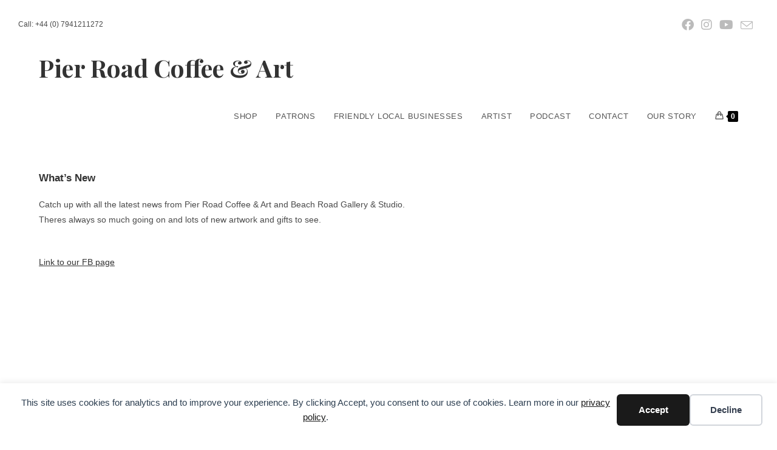

--- FILE ---
content_type: text/css
request_url: https://www.pierroadcoffeeart.co.uk/wp-content/uploads/elementor/css/post-18.css?ver=1768550703
body_size: 1263
content:
.elementor-kit-18{--e-global-color-primary:#00A9A9;--e-global-color-secondary:#B7D5BA;--e-global-color-text:#020101;--e-global-color-accent:#E45D36;--e-global-color-73645902:#54595F;--e-global-color-7ed24f0f:#7A7A7A;--e-global-color-3aebd936:#000;--e-global-color-3199e8b0:#FFF;--e-global-color-146de0a:#F4E5C5;--e-global-color-5253c020:#C33E2F;--e-global-typography-primary-font-family:"Lato";--e-global-typography-primary-font-weight:600;--e-global-typography-secondary-font-family:"Roboto Slab";--e-global-typography-secondary-font-weight:400;--e-global-typography-text-font-family:"Roboto";--e-global-typography-text-font-weight:400;--e-global-typography-accent-font-family:"Lato";--e-global-typography-accent-font-weight:500;}.elementor-section.elementor-section-boxed > .elementor-container{max-width:1140px;}.e-con{--container-max-width:1140px;}.elementor-widget:not(:last-child){margin-block-end:20px;}.elementor-element{--widgets-spacing:20px 20px;--widgets-spacing-row:20px;--widgets-spacing-column:20px;}{}h1.entry-title{display:var(--page-title-display);}@media(max-width:1024px){.elementor-section.elementor-section-boxed > .elementor-container{max-width:1024px;}.e-con{--container-max-width:1024px;}}@media(max-width:767px){.elementor-section.elementor-section-boxed > .elementor-container{max-width:767px;}.e-con{--container-max-width:767px;}}

--- FILE ---
content_type: text/css
request_url: https://www.pierroadcoffeeart.co.uk/wp-content/uploads/elementor/css/post-7307.css?ver=1768550703
body_size: 12020
content:
.elementor-7307 .elementor-element.elementor-element-586b9fb6:not(.elementor-motion-effects-element-type-background), .elementor-7307 .elementor-element.elementor-element-586b9fb6 > .elementor-motion-effects-container > .elementor-motion-effects-layer{background-color:#000000;}.elementor-7307 .elementor-element.elementor-element-586b9fb6 > .elementor-container{max-width:1080px;}.elementor-7307 .elementor-element.elementor-element-586b9fb6{transition:background 0.3s, border 0.3s, border-radius 0.3s, box-shadow 0.3s;padding:20px 20px 0px 20px;}.elementor-7307 .elementor-element.elementor-element-586b9fb6 > .elementor-background-overlay{transition:background 0.3s, border-radius 0.3s, opacity 0.3s;}.elementor-widget-retina .hfe-retina-image-container .hfe-retina-img{border-color:var( --e-global-color-primary );}.elementor-widget-retina .widget-image-caption{color:var( --e-global-color-text );font-family:var( --e-global-typography-text-font-family ), Sans-serif;font-weight:var( --e-global-typography-text-font-weight );}.elementor-7307 .elementor-element.elementor-element-44ade8c1 .hfe-retina-image-container, .elementor-7307 .elementor-element.elementor-element-44ade8c1 .hfe-caption-width{text-align:left;}.elementor-7307 .elementor-element.elementor-element-44ade8c1 .hfe-retina-image img{width:8%;max-width:8%;}.elementor-7307 .elementor-element.elementor-element-44ade8c1 .hfe-retina-image .wp-caption .widget-image-caption{width:8%;display:inline-block;}.elementor-7307 .elementor-element.elementor-element-44ade8c1 .wp-caption-text{max-width:8%;display:inline-block;width:100%;}.elementor-7307 .elementor-element.elementor-element-44ade8c1 .hfe-retina-image-container .hfe-retina-img{border-style:none;}.elementor-widget-text-editor{font-family:var( --e-global-typography-text-font-family ), Sans-serif;font-weight:var( --e-global-typography-text-font-weight );color:var( --e-global-color-text );}.elementor-widget-text-editor.elementor-drop-cap-view-stacked .elementor-drop-cap{background-color:var( --e-global-color-primary );}.elementor-widget-text-editor.elementor-drop-cap-view-framed .elementor-drop-cap, .elementor-widget-text-editor.elementor-drop-cap-view-default .elementor-drop-cap{color:var( --e-global-color-primary );border-color:var( --e-global-color-primary );}.elementor-7307 .elementor-element.elementor-element-3fa9b51 > .elementor-widget-container{padding:0px 19px 0px 0px;}.elementor-7307 .elementor-element.elementor-element-3fa9b51{text-align:start;font-family:"Helvetica", Sans-serif;font-weight:500;color:var( --e-global-color-3199e8b0 );}.elementor-widget-heading .elementor-heading-title{font-family:var( --e-global-typography-primary-font-family ), Sans-serif;font-weight:var( --e-global-typography-primary-font-weight );color:var( --e-global-color-primary );}.elementor-7307 .elementor-element.elementor-element-3502c320 .elementor-heading-title{font-size:14px;color:#FFFFFF;}.elementor-7307 .elementor-element.elementor-element-3e1cbd65 > .elementor-widget-container{padding:0px 19px 0px 0px;}.elementor-7307 .elementor-element.elementor-element-3e1cbd65{text-align:start;font-family:"Helvetica", Sans-serif;font-size:13px;font-weight:500;color:#FFFFFF;}.elementor-7307 .elementor-element.elementor-element-2bcc813d .elementor-heading-title{font-size:14px;color:#FFFFFF;}.elementor-7307 .elementor-element.elementor-element-50e4876a > .elementor-widget-container{padding:0px 19px 0px 0px;}.elementor-7307 .elementor-element.elementor-element-50e4876a{text-align:start;font-family:"Helvetica", Sans-serif;font-weight:500;color:#FFFFFF;}.elementor-7307 .elementor-element.elementor-element-506525b2 .elementor-heading-title{font-size:14px;color:#FFFFFF;}.elementor-widget-navigation-menu .menu-item a.hfe-menu-item.elementor-button{background-color:var( --e-global-color-accent );font-family:var( --e-global-typography-accent-font-family ), Sans-serif;font-weight:var( --e-global-typography-accent-font-weight );}.elementor-widget-navigation-menu .menu-item a.hfe-menu-item.elementor-button:hover{background-color:var( --e-global-color-accent );}.elementor-widget-navigation-menu a.hfe-menu-item, .elementor-widget-navigation-menu a.hfe-sub-menu-item{font-family:var( --e-global-typography-primary-font-family ), Sans-serif;font-weight:var( --e-global-typography-primary-font-weight );}.elementor-widget-navigation-menu .menu-item a.hfe-menu-item, .elementor-widget-navigation-menu .sub-menu a.hfe-sub-menu-item{color:var( --e-global-color-text );}.elementor-widget-navigation-menu .menu-item a.hfe-menu-item:hover,
								.elementor-widget-navigation-menu .sub-menu a.hfe-sub-menu-item:hover,
								.elementor-widget-navigation-menu .menu-item.current-menu-item a.hfe-menu-item,
								.elementor-widget-navigation-menu .menu-item a.hfe-menu-item.highlighted,
								.elementor-widget-navigation-menu .menu-item a.hfe-menu-item:focus{color:var( --e-global-color-accent );}.elementor-widget-navigation-menu .hfe-nav-menu-layout:not(.hfe-pointer__framed) .menu-item.parent a.hfe-menu-item:before,
								.elementor-widget-navigation-menu .hfe-nav-menu-layout:not(.hfe-pointer__framed) .menu-item.parent a.hfe-menu-item:after{background-color:var( --e-global-color-accent );}.elementor-widget-navigation-menu .hfe-nav-menu-layout:not(.hfe-pointer__framed) .menu-item.parent .sub-menu .hfe-has-submenu-container a:after{background-color:var( --e-global-color-accent );}.elementor-widget-navigation-menu .hfe-pointer__framed .menu-item.parent a.hfe-menu-item:before,
								.elementor-widget-navigation-menu .hfe-pointer__framed .menu-item.parent a.hfe-menu-item:after{border-color:var( --e-global-color-accent );}
							.elementor-widget-navigation-menu .sub-menu li a.hfe-sub-menu-item,
							.elementor-widget-navigation-menu nav.hfe-dropdown li a.hfe-sub-menu-item,
							.elementor-widget-navigation-menu nav.hfe-dropdown li a.hfe-menu-item,
							.elementor-widget-navigation-menu nav.hfe-dropdown-expandible li a.hfe-menu-item,
							.elementor-widget-navigation-menu nav.hfe-dropdown-expandible li a.hfe-sub-menu-item{font-family:var( --e-global-typography-accent-font-family ), Sans-serif;font-weight:var( --e-global-typography-accent-font-weight );}.elementor-7307 .elementor-element.elementor-element-26ec408 .menu-item a.hfe-menu-item{padding-left:10px;padding-right:10px;}.elementor-7307 .elementor-element.elementor-element-26ec408 .menu-item a.hfe-sub-menu-item{padding-left:calc( 10px + 20px );padding-right:10px;}.elementor-7307 .elementor-element.elementor-element-26ec408 .hfe-nav-menu__layout-vertical .menu-item ul ul a.hfe-sub-menu-item{padding-left:calc( 10px + 40px );padding-right:10px;}.elementor-7307 .elementor-element.elementor-element-26ec408 .hfe-nav-menu__layout-vertical .menu-item ul ul ul a.hfe-sub-menu-item{padding-left:calc( 10px + 60px );padding-right:10px;}.elementor-7307 .elementor-element.elementor-element-26ec408 .hfe-nav-menu__layout-vertical .menu-item ul ul ul ul a.hfe-sub-menu-item{padding-left:calc( 10px + 80px );padding-right:10px;}.elementor-7307 .elementor-element.elementor-element-26ec408 .menu-item a.hfe-menu-item, .elementor-7307 .elementor-element.elementor-element-26ec408 .menu-item a.hfe-sub-menu-item{padding-top:5px;padding-bottom:5px;}.elementor-7307 .elementor-element.elementor-element-26ec408 .sub-menu a.hfe-sub-menu-item,
						 .elementor-7307 .elementor-element.elementor-element-26ec408 nav.hfe-dropdown li a.hfe-menu-item,
						 .elementor-7307 .elementor-element.elementor-element-26ec408 nav.hfe-dropdown li a.hfe-sub-menu-item,
						 .elementor-7307 .elementor-element.elementor-element-26ec408 nav.hfe-dropdown-expandible li a.hfe-menu-item,
						 .elementor-7307 .elementor-element.elementor-element-26ec408 nav.hfe-dropdown-expandible li a.hfe-sub-menu-item{padding-top:15px;padding-bottom:15px;}.elementor-7307 .elementor-element.elementor-element-26ec408 .hfe-nav-menu__toggle{margin:0 auto;}.elementor-7307 .elementor-element.elementor-element-26ec408 a.hfe-menu-item, .elementor-7307 .elementor-element.elementor-element-26ec408 a.hfe-sub-menu-item{font-weight:500;}.elementor-7307 .elementor-element.elementor-element-26ec408 .menu-item a.hfe-menu-item, .elementor-7307 .elementor-element.elementor-element-26ec408 .sub-menu a.hfe-sub-menu-item{color:#FFFFFF;}.elementor-7307 .elementor-element.elementor-element-26ec408 .sub-menu,
								.elementor-7307 .elementor-element.elementor-element-26ec408 nav.hfe-dropdown,
								.elementor-7307 .elementor-element.elementor-element-26ec408 nav.hfe-dropdown-expandible,
								.elementor-7307 .elementor-element.elementor-element-26ec408 nav.hfe-dropdown .menu-item a.hfe-menu-item,
								.elementor-7307 .elementor-element.elementor-element-26ec408 nav.hfe-dropdown .menu-item a.hfe-sub-menu-item{background-color:#fff;}.elementor-7307 .elementor-element.elementor-element-26ec408 .sub-menu li.menu-item:not(:last-child),
						.elementor-7307 .elementor-element.elementor-element-26ec408 nav.hfe-dropdown li.menu-item:not(:last-child),
						.elementor-7307 .elementor-element.elementor-element-26ec408 nav.hfe-dropdown-expandible li.menu-item:not(:last-child){border-bottom-style:solid;border-bottom-color:#c4c4c4;border-bottom-width:1px;}.elementor-7307 .elementor-element.elementor-element-12b057cf:not(.elementor-motion-effects-element-type-background), .elementor-7307 .elementor-element.elementor-element-12b057cf > .elementor-motion-effects-container > .elementor-motion-effects-layer{background-color:#000000;}.elementor-7307 .elementor-element.elementor-element-12b057cf > .elementor-container{max-width:1080px;}.elementor-7307 .elementor-element.elementor-element-12b057cf{transition:background 0.3s, border 0.3s, border-radius 0.3s, box-shadow 0.3s;padding:0px 20px 0px 20px;}.elementor-7307 .elementor-element.elementor-element-12b057cf > .elementor-background-overlay{transition:background 0.3s, border-radius 0.3s, opacity 0.3s;}.elementor-widget-copyright .hfe-copyright-wrapper a, .elementor-widget-copyright .hfe-copyright-wrapper{color:var( --e-global-color-text );}.elementor-widget-copyright .hfe-copyright-wrapper, .elementor-widget-copyright .hfe-copyright-wrapper a{font-family:var( --e-global-typography-text-font-family ), Sans-serif;font-weight:var( --e-global-typography-text-font-weight );}.elementor-7307 .elementor-element.elementor-element-4747e186 .hfe-copyright-wrapper{text-align:left;}.elementor-7307 .elementor-element.elementor-element-4747e186 > .elementor-widget-container{padding:0px 0px 0px 14px;}.elementor-7307 .elementor-element.elementor-element-4747e186 .hfe-copyright-wrapper a, .elementor-7307 .elementor-element.elementor-element-4747e186 .hfe-copyright-wrapper{color:#FFFFFF;}@media(max-width:1024px){.elementor-7307 .elementor-element.elementor-element-586b9fb6{padding:0px 20px 0px 20px;}.elementor-7307 .elementor-element.elementor-element-44ade8c1 .hfe-retina-image img{max-width:57%;}.elementor-7307 .elementor-element.elementor-element-44ade8c1 .wp-caption-text{max-width:57%;display:inline-block;width:100%;}.elementor-7307 .elementor-element.elementor-element-12b057cf{padding:0px 20px 0px 20px;}}@media(max-width:767px){.elementor-7307 .elementor-element.elementor-element-586b9fb6{padding:0px 20px 0px 20px;}.elementor-7307 .elementor-element.elementor-element-44ade8c1 .hfe-retina-image img{max-width:10%;}.elementor-7307 .elementor-element.elementor-element-44ade8c1 .wp-caption-text{max-width:10%;display:inline-block;width:100%;}.elementor-7307 .elementor-element.elementor-element-3fa9b51{column-gap:0px;text-align:start;font-size:13px;}.elementor-7307 .elementor-element.elementor-element-3e1cbd65{column-gap:0px;text-align:start;font-size:13px;}.elementor-7307 .elementor-element.elementor-element-50e4876a{column-gap:0px;text-align:start;font-size:13px;}.elementor-7307 .elementor-element.elementor-element-12b057cf{padding:0px 20px 0px 20px;}.elementor-7307 .elementor-element.elementor-element-4747e186 .hfe-copyright-wrapper, .elementor-7307 .elementor-element.elementor-element-4747e186 .hfe-copyright-wrapper a{font-size:12px;}}